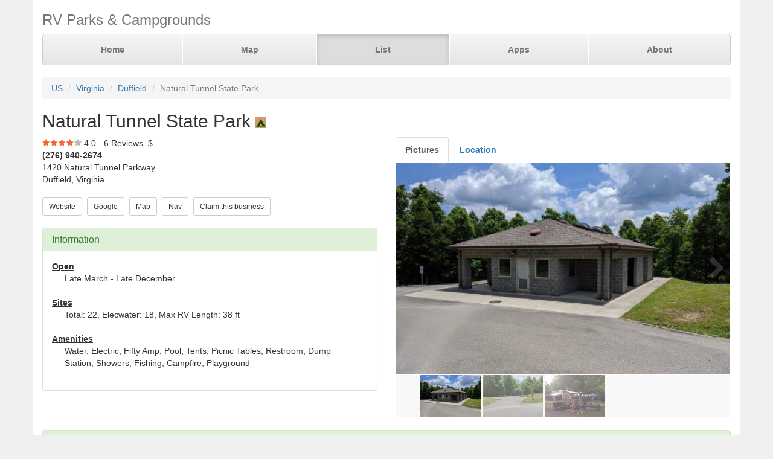

--- FILE ---
content_type: text/html; charset=UTF-8
request_url: https://www.parkadvisor.com/us/virginia/duffield/50195/Natural+Tunnel+State+Park
body_size: 4434
content:
<!DOCTYPE html>
<html lang="en">
<head>
  <meta charset="utf-8">
  <meta http-equiv="X-UA-Compatible" content="IE=edge">
  <meta name="viewport" content="width=device-width, initial-scale=1">
  <meta name="author" content="ParkAdvisor LLC">
  <title>Natural Tunnel State Park - Duffield, Virginia US | ParkAdvisor</title>
  <link rel="canonical" href="https://www.parkadvisor.com/us/virginia/duffield/50195/Natural+Tunnel+State+Park">
  <link rel="stylesheet" type="text/css" href="/css/app.css?id=edaf6e3cbd8f14b433a0a55f188dda68">
  <!-- HTML5 shim and Respond.js for IE8 support of HTML5 elements and media queries -->
  <!-- WARNING: Respond.js doesn't work if you view the page via file:// -->
  <!--[if lt IE 9]>
    <script src="https://oss.maxcdn.com/html5shiv/3.7.3/html5shiv.min.js"></script>
    <script src="https://oss.maxcdn.com/respond/1.4.2/respond.min.js"></script>
  <![endif]-->
<link rel="stylesheet" href="https://unpkg.com/leaflet@1.9.4/dist/leaflet.css" integrity="sha256-p4NxAoJBhIIN+hmNHrzRCf9tD/miZyoHS5obTRR9BMY=" crossorigin=""/>
<script src="https://unpkg.com/leaflet@1.9.4/dist/leaflet.js" integrity="sha256-20nQCchB9co0qIjJZRGuk2/Z9VM+kNiyxNV1lvTlZBo=" crossorigin=""></script>
  <script src="/js/app.js?id=329cc33b151dc43d477325c832d7e730"></script>
</head>
<body style="background-color:#f0f0f0">
  <div class="container" style="background-color:white">
  <div class="masthead">
  <h3 class="text-muted">RV Parks &amp; Campgrounds</h3>
  <nav>
    <ul class="nav nav-justified">
              <li class=""><a href="https://www.parkadvisor.com">Home</a></li>
              <li class=""><a href="https://www.parkadvisor.com/map">Map</a></li>
              <li class="active"><a href="https://www.parkadvisor.com/list">List</a></li>
              <li class=""><a href="https://www.parkadvisor.com/apps">Apps</a></li>
              <li class=""><a href="https://www.parkadvisor.com/about">About</a></li>
          </ul>
  </nav>
</div>
<br>
<ol class="breadcrumb">
    <li><a href="/list#united_states">US</a></li>
    <li><a href="/us/virginia">Virginia</a></li>
    <li><a href="/us/virginia/duffield">Duffield</a></li>
    <li class="active">Natural Tunnel State Park</li>
</ol>
<script type="application/ld+json">{"@context":"http://schema.org","@type":"BreadcrumbList","itemListElement":[{"@type":"ListItem","position":1,"item":{"@id":"https://www.parkadvisor.com/list#united_states","name":"US"}},{"@type":"ListItem","position":2,"item":{"@id":"https://www.parkadvisor.com/us/virginia","name":"Virginia"}},{"@type":"ListItem","position":3,"item":{"@id":"https://www.parkadvisor.com/us/virginia/duffield","name":"Duffield"}},{"@type":"ListItem","position":4,"item":{"@id":"https://www.parkadvisor.com/us/virginia/duffield/0/Natural+Tunnel+State+Park","name":"Natural Tunnel State Park"}}]}</script>
  <h2>Natural Tunnel State Park&nbsp;<img alt="State Parks" src="/img/marker_public_park.png" /></h2>

<div class="row">
  <div class="col-xs-12 col-md-6">

    <img src="/img/stars_40.png" alt="4.0 Stars" style="vertical-align:baseline" />&nbsp;4.0&nbsp;-&nbsp;6 Reviews
        &nbsp;<font color="#005500">$</font><br>
    <address>
    <b>(276) 940-2674</b><br>
    1420 Natural Tunnel Parkway<br>
    Duffield, Virginia<br>
</address>
        <script type="application/ld+json">{"@context":"http://schema.org","@type":"LodgingBusiness","name":"Natural Tunnel State Park","description":"","aggregateRating":{"@type":"AggregateRating","ratingValue":"4.0","reviewCount":6}}</script>
    
    <a href="https://www.dcr.virginia.gov/state-parks/natural-tunnel.shtml" target="_blank"><button type="button" class="btn btn-default btn-sm">Website</button></a>&nbsp;
    <a href="https://www.google.com/search?q=Natural+Tunnel+State+Park+Duffield+Virginia" target="_blank"><button type="button" class="btn btn-default btn-sm">Google</button></a>&nbsp;
    <a href="https://www.parkadvisor.com/map?lat=36.706412&amp;lng=-82.737826&amp;zoom=12" target="_blank"><button type="button" class="btn btn-default btn-sm">Map</button></a>&nbsp;
    <a href="https://maps.google.com/?daddr=36.706412,-82.737826" target="_blank"><button type="button" class="btn btn-default btn-sm">Nav</button></a>&nbsp;
    <a href="https://www.parkadvisor.com/claim/50195?register" target="_blank"><button type="button" class="btn btn-default btn-sm">Claim this business</button></a>&nbsp;
<br><br>    <div class="panel panel-success">
    <div class="panel-heading">
      <h3 class="panel-title">Information</h3>
    </div>
    <div class="panel-body">
              <strong><u>Open</u></strong>
        <div class="breakable-text" style="padding:0pt 16pt">
          Late March - Late December
        </div>
        <br>
              <strong><u>Sites</u></strong>
        <div class="breakable-text" style="padding:0pt 16pt">
          Total: 22, Elecwater: 18, Max RV Length: 38 ft
        </div>
        <br>
              <strong><u>Amenities</u></strong>
        <div class="breakable-text" style="padding:0pt 16pt">
          Water, Electric, Fifty Amp, Pool, Tents, Picnic Tables, Restroom, Dump Station, Showers, Fishing, Campfire, Playground
        </div>
        <br>
          </div>
  </div>
  </div>

  <div class="col-xs-12 col-md-6">    
    <ul id="tablist" class="nav nav-tabs" role="tablist">
              <li role="presentation">
          <a href="#pictures" aria-controls="pictures" role="tab" data-toggle="tab"><strong>Pictures</strong></a>
        </li>
              <li role="presentation">
          <a href="#location" aria-controls="location" role="tab" data-toggle="tab" onclick="loadLocation();"><strong>Location</strong></a>
        </li>
          </ul>
    <div class="tab-content">
      <div id="pictures" role="tabpanel" class="tab-pane">
        <div id="slider" class="flexslider flexslider-medium-images">
    <ul class="slides">
            <li><img src="/images/050195/picab.jpg" alt=""/></li>
            <li><img src="/images/050195/picac.jpg" alt=""/></li>
            <li><img src="/images/050195/picaa.jpg" alt=""/></li>
          </ul>
  </div>
  <div id="carousel" class="flexslider flexslider-carousel-images">
    <ul class="slides">
            <li><img src="/images/050195/picab.jpg" alt="" /></li>
            <li><img src="/images/050195/picac.jpg" alt="" /></li>
            <li><img src="/images/050195/picaa.jpg" alt="" /></li>
          </ul>
  </div>
  <br>

        </div>
      <div id="location" role="tabpanel" class="tab-pane">
        <div id="miniMap" style="height:425px"></div><br>
      </div>
      <div id="directions" role="tabpanel" class="tab-pane">
        <div style="background-color:#f8f8f8;height:425px;padding:16pt"></div><br>
      </div>
    </div>
  </div>
</div>


  <div class="panel panel-success">
  <div class="panel-heading">
    <h3 class="panel-title">Reviews</h3>
  </div>
  <div class="panel-body">
                  <div class="row">
  <div class="col-xs-12">
    <em>August 12, 2024 - reviewed by<b> Henry C</b></em>
        <br>
            <img src="/img/stars_40.png" alt="4.0 Stars" />
        &nbsp;&nbsp;<font color="#005500"></font><br>
      </div>
</div>
<div class="row">
  <div class="col-xs-12 breakable-text">
    <b>August 2024</b>
  </div>
  <div class="col-xs-12 breakable-text">
    Sites ok ,Water-50 amp. elect. Dump station on way out.Trees drip sap(normal) for woods. Quiet except we had a neighbor with yappy dogs.Would return again.
Nice little restaurant nearby.
  </div>
    </div>

        <br>
              <div class="row">
  <div class="col-xs-12">
    <em>June 24, 2020 - reviewed by<b> JimandJo</b></em>
        <br>
            <img src="/img/stars_50.png" alt="5.0 Stars" />
        &nbsp;&nbsp;<font color="#005500"></font><br>
      </div>
</div>
<div class="row">
  <div class="col-xs-12 breakable-text">
    <b>Very Nice</b>
  </div>
  <div class="col-xs-12 breakable-text">
    Spacious sites, well maintained, clean restrooms, showers and laundry. Pretty decent cell service, at least for AT&amp;T.
  </div>
    <div class="col-xs-12">
    <div id="carousel69662" class="flexslider flexslider-thumbnail-images">
      <ul class="slides">
                <li><img src="/images/050195/picab.jpg" alt="" /></li>
                <li><img src="/images/050195/picac.jpg" alt="" /></li>
              </ul>
    </div>
  </div>
    </div>

        <br>
              <div class="row">
  <div class="col-xs-12">
    <em>June 28, 2019 - reviewed by<b> JayTee</b></em>
        <br>
            <img src="/img/stars_50.png" alt="5.0 Stars" />
        &nbsp;&nbsp;<font color="#005500"></font><br>
      </div>
</div>
<div class="row">
  <div class="col-xs-12 breakable-text">
    <b>Small And Quiet</b>
  </div>
  <div class="col-xs-12 breakable-text">
    Small, quiet and very nice campground. Water/electric only. Beautiful hiking trails and the amazing natural tunnel.
  </div>
    </div>

        <br>
              <div class="row">
  <div class="col-xs-12">
    <em>March 13, 2018 - reviewed by<b> Richard</b></em>
        <br>
            <img src="/img/stars_10.png" alt="1.0 Stars" />
        &nbsp;&nbsp;<font color="#005500"></font><br>
      </div>
</div>
<div class="row">
  <div class="col-xs-12 breakable-text">
    <b></b>
  </div>
  <div class="col-xs-12 breakable-text">
    Looks like they could have sewer it’s a Beautiful place. 
  </div>
    </div>

        <br>
              <div class="row">
  <div class="col-xs-12">
    <em>July 31, 2017 - reviewed by<b> Jim</b></em>
        <br>
            <img src="/img/stars_50.png" alt="5.0 Stars" />
        &nbsp;&nbsp;<font color="#005500"></font><br>
      </div>
</div>
<div class="row">
  <div class="col-xs-12 breakable-text">
    <b></b>
  </div>
  <div class="col-xs-12 breakable-text">
    Great park staff is friendly and park is guiet. downside is the tiny gravel at the campsites. 

5 stars
  </div>
    </div>

        <br>
              <div class="row">
  <div class="col-xs-12">
    <em>September 5, 2015 - reviewed by<b> Tony</b></em>
        <br>
            <img src="/img/stars_40.png" alt="4.0 Stars" />
        &nbsp;&nbsp;<font color="#005500"></font><br>
      </div>
</div>
<div class="row">
  <div class="col-xs-12 breakable-text">
    <b>Kiwi Travelers </b>
  </div>
  <div class="col-xs-12 breakable-text">
    Enjoyed this camp very much well maintained pleasant camp staff. 
  </div>
    </div>

        <br>
            </div>
</div>


    <br>
  <div class="row">
    <div class="col-xs-11 col-xs-offset-1 col-sm-6 col-sm-offset-6">
      <h3>Nearby Campgrounds</h3>
      <div style="height:82px;">
                <a href="/us/virginia/dryden/115131/Cave+Springs+Recreation+Area+Campground" target="_blank">
                    <img src="/images/115131/pica0.jpg" alt="" class="img-thumbnail img-thumbnail-list"/>
            <img alt="US Forest Service" src="/img/marker_usforest.png" />&nbsp;Cave Springs Recreation A ...
        </a>
        <br>
        <img src="/img/stars_20.png" alt="2.0 Stars" style="vertical-align:baseline" />&nbsp;2.0&nbsp;-&nbsp;2 Reviews
        &nbsp;<font color="#005500">$</font><br>
        <address>
    <b>(276) 328-2931</b><br>
    Dryden, Virginia<br>
</address>    </div>
            <hr style="margin: 2px 0 4px 0;">
        <div style="height:82px;">
                <a href="/us/virginia/big+stone+gap/1007846/Jessie+Lea+RV+Park+and+Campground" target="_blank">
                    <img src="/images/1007846/pica0.jpg" alt="" class="img-thumbnail img-thumbnail-list"/>
            <img alt="RV Parks" src="/img/marker_rv.png" />&nbsp;Jessie Lea RV Park &amp; Camp ...
        </a>
        <br>
        <img src="/img/stars_45.png" alt="4.6 Stars" style="vertical-align:baseline" />&nbsp;4.6&nbsp;-&nbsp;8 Reviews
        &nbsp;<font color="#005500">$$</font><br>
        <address>
    <b>(276) 523-0055</b><br>
    Big Stone Gap, Virginia<br>
</address>    </div>
            <hr style="margin: 2px 0 4px 0;">
        <div style="height:82px;">
                <a href="/us/virginia/duffield/2001437/Clinch+River+Family+Campground" target="_blank">
                    <img src="/images/2001437/pica0.jpg" alt="" class="img-thumbnail img-thumbnail-list"/>
            <img alt="RV Parks" src="/img/marker_rv.png" />&nbsp;Clinch River Family Campg ...
        </a>
        <br>
        <img src="/img/stars_33.png" alt="3.2 Stars" style="vertical-align:baseline" />&nbsp;3.2&nbsp;-&nbsp;5 Reviews
        &nbsp;<font color="#005500">$$$</font><br>
        <address>
    <b>(877) 254-6247</b><br>
    Duffield, Virginia<br>
</address>    </div>
            <hr style="margin: 2px 0 4px 0;">
        <div style="height:82px;">
                <a href="/us/virginia/duffield/2005087/Squatchy+Adventures+RV+Campground" target="_blank">
                    <img src="/images/2005087/pica0.jpg" alt="" class="img-thumbnail img-thumbnail-list"/>
            <img alt="RV Parks" src="/img/marker_rv.png" />&nbsp;Squatchy Adventures RV Ca ...
        </a>
        <br>
        <img src="/img/stars_50.png" alt="5.0 Stars" style="vertical-align:baseline" />&nbsp;5.0&nbsp;-&nbsp;1 Review
        &nbsp;<font color="#005500">$$$</font><br>
        <address>
    <b>(423) 708-4178</b><br>
    Duffield, Virginia<br>
</address>    </div>
        </div>
  </div>
  
    <footer class="footer">
      <div class="row">
        <div class="col-xs-12 col-md-6 text-left">
            <p>&copy; 2026 ParkAdvisor LLC. All Rights Reserved.</p>
        </div>
        <div class="col-xs-12 col-md-6 hidden-xs hidden-sm text-right">
            <a href="https://play.google.com/store/apps/details?id=com.rvparktime.android"
                style="display:inline-block;overflow:hidden;background:url(/img/badge-google-play.png) no-repeat;width:129px;height:45px;border-radius:10px;">
            </a>
            <a href="https://itunes.apple.com/us/app/rv-parks-campgrounds/id991632449?mt=8"
                style="display:inline-block;overflow:hidden;background:url(/img/badge-itunes.png) no-repeat;width:152px;height:45px;border-radius:10px;">
            </a>
        </div>
      </div>
    </footer>
  </div>
  <script type="text/javascript">
    $(window).on('load', function() {
      $('#carousel').flexslider({
        animation: "slide",
        controlNav: false,
        animationLoop: false,
        slideshow: false,
        itemWidth: 100,
        itemMargin: 3,
        asNavFor: '#slider'
      });

      $('#slider').flexslider({
        animation: "slide",
        controlNav: false,
        animationLoop: false,
        slideshow: false,
        sync: "#carousel"
      });
    });
  </script>
    <script type="text/javascript">
    $(window).on('load', function() {
      $('#carousel69662').flexslider({
        animation: "slide",
        controlNav: false,
        animationLoop: false,
        slideshow: false,
        itemWidth: 100,
        itemMargin: 3,
      });
    });
  </script>
<script>
  var miniMap = null;

  function loadLocation() {
    if (miniMap === null) {
        miniMap = new window.OpenStreetMap({ campgrounds: 'flat', greedy: true, mapId: 'miniMap', mapInstance: 'miniMap' });
        miniMap.load(36.706412, -82.737826, 12);
                miniMap.addPin({
              lat : 36.706412,
              lng : -82.737826,
            title : 'Natural Tunnel State Park (Currect Location)',
            popup : '<b>Natural Tunnel State Park</b><br>(276) 940-2674<br>Duffield, Virginia'
        });
        miniMap.show();

        setTimeout(function(){
            miniMap.invalidateSize();
        }, 200);
    }
  }

  $('#tablist a:first').tab('show');
    if ($('#tablist .active').text().trim() == 'Location') {
      loadLocation();
  }
</script>
<script>
  (function(i,s,o,g,r,a,m){i['GoogleAnalyticsObject']=r;i[r]=i[r]||function(){
  (i[r].q=i[r].q||[]).push(arguments)},i[r].l=1*new Date();a=s.createElement(o),
  m=s.getElementsByTagName(o)[0];a.async=1;a.src=g;m.parentNode.insertBefore(a,m)
  })(window,document,'script','https://www.google-analytics.com/analytics.js','ga');

  ga('create', 'UA-92593544-1', 'auto');
  ga('send', 'pageview');
</script>

</body>
</html>


--- FILE ---
content_type: text/plain
request_url: https://www.google-analytics.com/j/collect?v=1&_v=j102&a=34068430&t=pageview&_s=1&dl=https%3A%2F%2Fwww.parkadvisor.com%2Fus%2Fvirginia%2Fduffield%2F50195%2FNatural%2BTunnel%2BState%2BPark&ul=en-us%40posix&dt=Natural%20Tunnel%20State%20Park%20-%20Duffield%2C%20Virginia%20US%20%7C%20ParkAdvisor&sr=1280x720&vp=1280x720&_u=IEBAAEABAAAAACAAI~&jid=1659299266&gjid=1821922072&cid=1805702977.1768122327&tid=UA-92593544-1&_gid=259135396.1768122327&_r=1&_slc=1&z=1616151615
body_size: -451
content:
2,cG-RP7XXN9ZFR